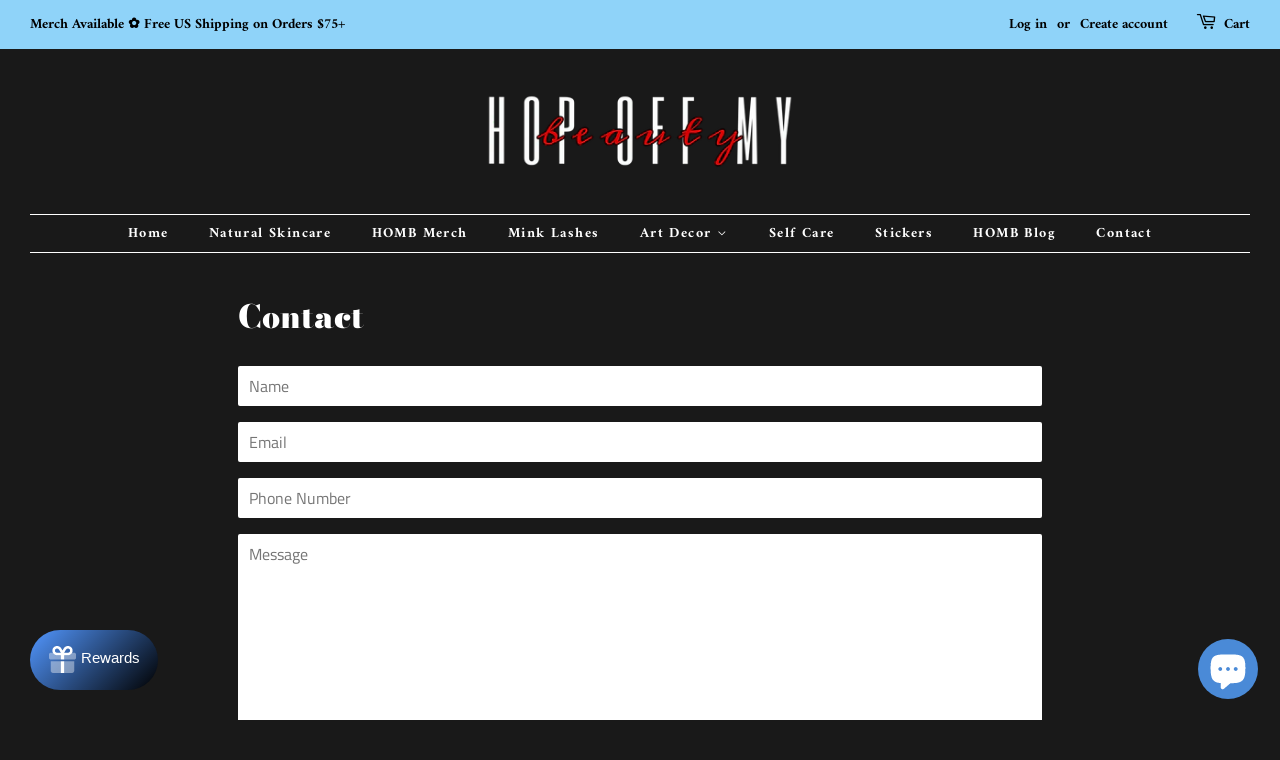

--- FILE ---
content_type: application/x-javascript
request_url: https://s2.cdn-spurit.com/shopify-apps/8upsell/store/020e48712472c5b9d85fe796f0e99751.js?1674755039
body_size: 912
content:
if(typeof Spurit === 'undefined') var Spurit = {};
if(typeof Spurit.UpsellForProducts2 === 'undefined') Spurit.UpsellForProducts2 = {};
Spurit.UpsellForProducts2.settings = {"offers":[{"id":2642,"shop_id":2276,"deleted_at":null,"is_enabled":false,"date_start":null,"date_stop":null,"name":"3D Faux Mink Lashes","title":"You might be interested in these products:","description":"","limits":{"products_limit":1,"show_offer_once":true,"is_products_limited":false,"is_one_offer_per_order":true,"show_again_after_minutes":30},"upsell":{"products":[{"id":6066419925177,"handle":"faux-3d-mink-lashes-1-pc-allure","discount":{"type":"fixed","value":0},"quantity":1},{"id":6066420154553,"handle":"faux-3d-mink-lashes-1-pc-heavenly","discount":{"type":"fixed","value":0},"quantity":1},{"id":6066420023481,"handle":"faux-3d-mink-lashes-1-pc-sublime","discount":{"type":"fixed","value":0},"quantity":1},{"id":6066420220089,"handle":"faux-3d-mink-lashes-1-pc-charm","discount":{"type":"fixed","value":0},"quantity":1},{"id":6066419859641,"handle":"skincare-self-care-self-love-sticker","discount":{"type":"fixed","value":0},"quantity":1}],"settings":{"discount":{"type":"fixed","value":0},"quantity_mode":"BY_CUSTOMER","discounts_mode":"FOR_PRODUCTS_SAME","quantity_fixed_same":{"value":1},"quantity_by_customer":{"limit":1,"is_limited":false}},"free_gift":false,"should_use_settings":false},"trigger":{"apply_to":"STORE","products":[],"condition":{"type":"NONE","total_max":0,"total_min":0,"quantity_max":0,"quantity_min":0}},"created_at":"2021-02-19 16:00:32","updated_at":"2022-02-17 22:55:17"},{"id":5588,"shop_id":2276,"deleted_at":null,"is_enabled":true,"date_start":null,"date_stop":null,"name":"Upsell","title":"You may also be interested in these products:","description":"","limits":{"products_limit":1,"show_offer_once":true,"is_products_limited":false,"is_one_offer_per_order":false,"show_again_after_minutes":30},"upsell":{"products":[{"id":6767409823929,"handle":"butterflies-are-not-so-fragile","discount":{"type":"fixed","value":0},"quantity":1},{"id":7142401900729,"handle":"homb-chest-tattoo-champion-sweatshirt","discount":{"type":"fixed","value":0},"quantity":1},{"id":6066419957945,"handle":"minty-fresh-lip-scrub-1-pc","discount":{"type":"fixed","value":0},"quantity":1},{"id":6077011099833,"handle":"shimmer-shimmer-body-oil","discount":{"type":"fixed","value":0},"quantity":1}],"settings":{"discount":{"type":"fixed","value":0},"quantity_mode":"BY_CUSTOMER","discounts_mode":"FOR_PRODUCTS_SAME","quantity_fixed_same":{"value":1},"quantity_by_customer":{"limit":1,"is_limited":false}},"free_gift":false,"should_use_settings":false},"trigger":{"apply_to":"STORE","products":[],"condition":{"type":"NONE","total_max":0,"total_min":0,"quantity_max":0,"quantity_min":0}},"created_at":"2022-02-17 22:55:10","updated_at":"2022-02-17 22:56:56"}],"settings":{"design":{"atc_btn_text":"ADD TO CART","x_for_y_text":"for","added_btn_text":"ADDED","no_thanks_text":"No, thanks","free_price_text":"FREE"},"general":{"is_mobile":true,"offer_success_text":"You\u2019ve just added a new item to your Shopping Cart"},"conflicts":{"mode":"RANDOM","combined_title":"You can also be interested in these products:","combined_description":""},"informing":{"cart_fix_alert":"Some of the items were removed from the cart as the offer conditions are no longer met","line_item_property":"Special Offer"},"selectors":{"is_ajax":false,"price_total":{"position":"before","selector":"form.cart td[data-label=\"Total\"] > span, #CartSection div[class=\"grid__item one-third text-right\"] span:nth-child(2), #CartSection .grid--full .grid__item .grid--full .grid__item:nth-child(3) span.h5"},"price_subtotal":{"position":"before","selector":".cart__subtotal"},"button_atc_home":{"position":"before","selector":"form[action=\"\/cart\/add\"] [type=submit]"},"ajax_price_total":{"position":"before","selector":""},"price_individual":{"position":"before","selector":"#CartSection div[class=\"grid__item one-third\"] span:nth-child(2), #CartSection .grid--full .grid__item .grid--full .grid__item:first-child span.h5"},"button_atc_product":{"position":"before","selector":"#AddToCart, form[action=\"\/cart\/add\"] [type=submit]"},"ajax_price_subtotal":{"position":"before","selector":""},"ajax_button_checkout":{"position":"before","selector":""},"ajax_price_individual":{"position":"before","selector":""},"button_atc_collection":{"position":"before","selector":"form[action=\"\/cart\/add\"] [type=submit]"},"button_atc_quick_view":{"position":"before","selector":"form[action=\"\/cart\/add\"] [type=submit]"}},"hidden_products":[]},"timezone":"America\/New_York"};
Spurit.UpsellForProducts2.settings_loaded = true;
if(typeof(Spurit.UpsellForProducts2.on_settings_load) === 'function'){
    Spurit.UpsellForProducts2.on_settings_load();
}